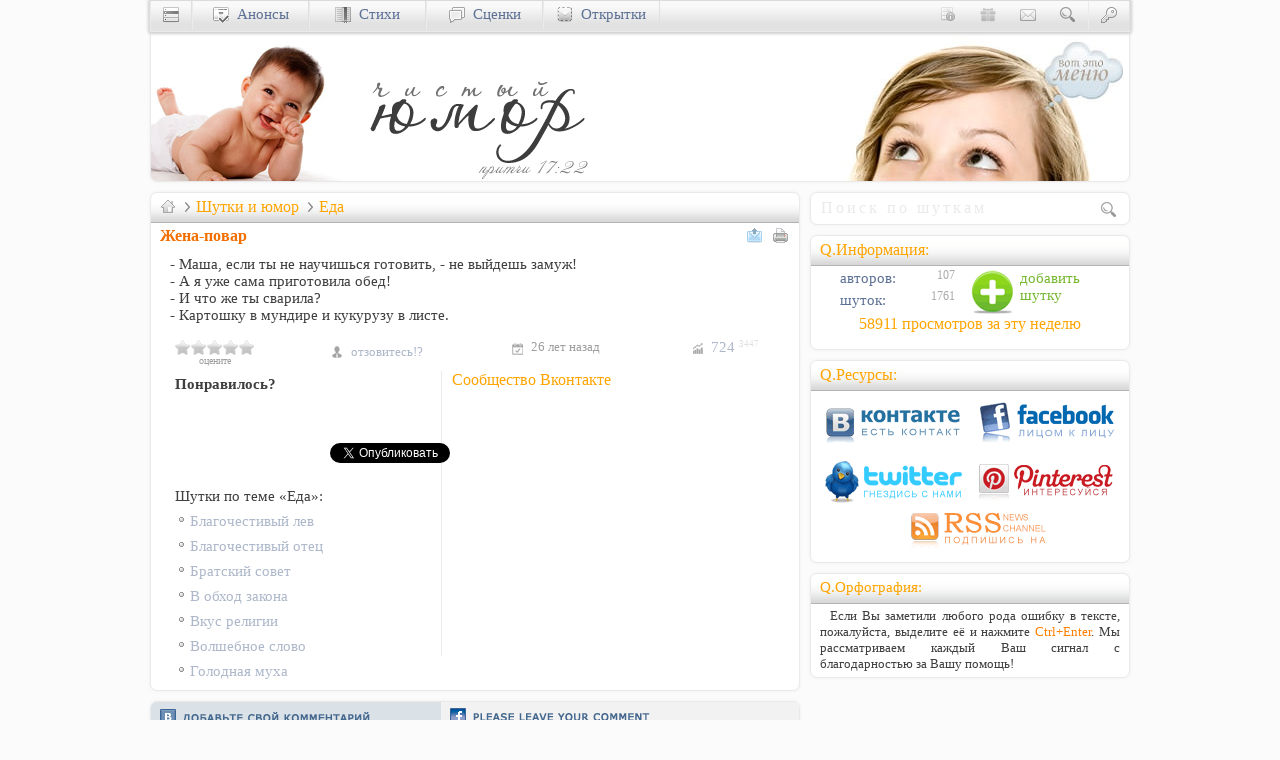

--- FILE ---
content_type: text/html; charset=utf-8
request_url: https://uucyc.ru/humor/820
body_size: 7558
content:
<!DOCTYPE html>
<html lang=ru prefix="og: https://ogp.me/ns#">
<head>
<meta http-equiv=Content-Type content="text/html; charset=utf-8">
<title>Жена-повар &bull; юмор и шутки</title>
<meta name=description content="Еда: Жена-повар - большой сборник шуток сайта Uucyc.ru.">
<meta name=keywords content="юмор, шутки, анекдоты, притчи, причты">
<meta name=rating content=general>
<meta name=robots content="index, follow">
<meta name="viewport" content="width=device-width, initial-scale=1.0">
<link rel=stylesheet type="text/css" href="//cccn.ru/style39.css">
<link rel=icon href="//cccn.ru/ico/humor.ico" type="image/x-icon">
<link rel=alternate type="application/rss+xml" title="Чистый юмор" href="https://feeds.feedburner.com/uu-humor">
<link rel=canonical href="https://Uucyc.ru/humor/820">
<meta property=og:url content="https://Uucyc.ru/humor/820">
<meta property=og:type content="article">
<meta property=og:title content="Жена-повар">
<meta property=og:site_name content="Чистый юмор .: Uucyc.ru">
<meta property=fb:admins content=100001330660178>
<script async src="//pagead2.googlesyndication.com/pagead/js/adsbygoogle.js"></script>
<script>
  (adsbygoogle = window.adsbygoogle || []).push({
    google_ad_client: "ca-pub-8216949679356176",
    enable_page_level_ads: false
  });
</script>

<script async src="https://www.googletagmanager.com/gtag/js?id=UA-771839-1"></script>
<script>window.dataLayer = window.dataLayer || []; function gtag(){dataLayer.push(arguments);} gtag("js", new Date()); gtag("config", "UA-771839-1");</script></head>
<body itemscope itemtype="https://schema.org/WebPage">
<div id="fb-root"></div>
<div class=grid-990>
<div class=RB id=top>
 <div class=right id=menu-advert title="Чистый юмор"><img src="//Uucyc.ru/i/Menu.jpg" alt="Ресурсы влияния" height="150" width="300"></div>
 <a href="/" title="Христианский сайт Uucyc.ru" target=_top><img src="//cccn.ru/logos/humorL.jpg" alt="Чистый юмор .: Uucyc.ru" height="150" width="200"></a><a href="https://Uucyc.ru/humor" title="Чистый юмор от Uucyc.ru благотворен, как лекарство, а унылый дух сушит кости" target=_top><img src="//cccn.ru/logos/humorT.png" alt="Чистый юмор" id="logoT" height="150" width="250"></a>
</div>
<div class=grid-660>
<div id="820" class="sI RBT">
<div itemprop="breadcrumb" class="QT"><a href="https://Uucyc.ru" itemprop="url" target=_top title="Ресурсы влияния Uucyc.ru"><i class="bw bw-home"></i></a>
<i class="bw bw-sub"></i><span><a href="https://Uucyc.ru/humor" itemprop="url" target=_top>Шутки и юмор</a></span>
<i class="bw bw-sub"></i><a href="https://Uucyc.ru/humor/%D0%95%D0%B4%D0%B0" itemprop="url" target=_top>Еда</a>
</div>
<div class="IB zero-right"><a href="https://Uucyc.ru/humor/do/send/item/820/" data-options='{"iframe": true, "width":300, "height":240}' class=lightbox rel=nofollow><i class="ico-send"></i></a><a href="https://Uucyc.ru/humor/item/820/print/yes" target=_blank rel=nofollow><i class="ico-print"></i></a></div>
<h1 class=oneL>Жена-повар</h1>
<p>- Маша, если ты не научишься готовить, - не выйдешь замуж!<p>- А я уже сама приготовила обед!<p>- И что же ты сварила?<p>- Картошку в мундире и кукурузу в листе.
<div class="clearB"></div>
<div class="sInfo mt15 mb5 hide-660">
<div class="w80 ml15 fs-70"  id="responseV820"><div class="rateit" data-rateit-value="0" data-rateit-resetable="false" data-productid="820"></div><br>
<div class="w100p t-center IB" id="response820">оцените</div>
 </div>
<div class="w70 fs-90">&nbsp;</div>
<div class="w180 fs-90 IB ml5 mt5"  title="Автор или источник шутки:"><i class="bw bw-author"></i><a href="https://Uucyc.ru/contact" data-options="{&quot;iframe&quot;: true, &quot;width&quot;:500, &quot;height&quot;:600, &quot;modal&quot;:true}" class=lightbox>отзовитесь!?</a>
</div>
<div class="w180 fs-90 IB"  title="Время размещения: 7-го&nbsp;ноября,&nbsp;2000&nbsp;г."><i class="bw bw-date"></i>26 лет назад</div>
<div class="w80 fs-90 IB"  title="Кол-во просмотров за последнюю неделю [всего]"><i class="bw bw-views"></i><a href="https://Uucyc.ru/humor/best" class="fs-110">724&nbsp;<sup class="IB" title="Всего просмотров">3447</sup></a></div>
</div>

<div class="afterWord r-clear mt10" style="height: 285px; margin-right: -27px; width: 359px;">
<div class="hide-660 mb5 t-center" style="height:269px"><div class=QT>Сообщество Вконтакте</div>
<div class="zero-lt" id="vk_groups"></div>
</div>
</div>
<div class="left mt10" style="width: 280px;" id="AWLeft">
<div class="ml15"><b>Понравилось?</b>
<!--noindex-->
<div class="mt15">
<div class="left w150 h35 ml5">
<div class="fb-like" data-send="false" data-layout="button_count" data-width="120" data-action="like" data-size="small" data-share="false" data-font="tahoma" style="text-align: left;"></div>
</div>
<div class="left w150 h35 ml5">
<div id="vk_like"></div>
</div>
<div class="left w100 h35">
<a href="https://twitter.com/share" rel=nofollow class="twitter-share-button" data-count="horizontal" data-via="Uucycru">Tweet</a>
</div>
</div>
<!--/noindex-->
</div>
<div class="clearB mb10"></div>
<div class="ml15 oneL">Шутки по теме «Еда»:</div>
<ul class="mt5 ml-12 IB"><li><a href="https://Uucyc.ru/humor/830">Благочестивый лев</a></li><li><a href="https://Uucyc.ru/humor/829">Благочестивый отец</a></li><li><a href="https://Uucyc.ru/humor/828">Братский совет</a></li><li><a href="https://Uucyc.ru/humor/827">В обход закона</a></li><li><a href="https://Uucyc.ru/humor/826">Вкус религии</a></li><li><a href="https://Uucyc.ru/humor/825">Волшебное слово</a></li><li><a href="https://Uucyc.ru/humor/824">Голодная муха</a></li></ul>
</div></div>
<!--noindex-->
<div class=RBI id="comments">
<div style="margin: -6px 0 5px -5px; height: 29px; width: 650px; ">
<div class="pointer" onclick="showNhide('vkBlock','fbBlock','comBlock'); return false;"><div class="ico-vk-line" title="Желаете прокомментировать через вКонтакте!?"></div><div class="ico-fb-line" title="Желаете прокомментировать через Facebook!?"></div></div>
</div>
<div id="vkBlockDiv"><div id="vkBlock" style="display: inline;"><div id="vk_comments"></div></div></div>
<div id="fbBlock" style="display: none;"><div class="fb-comments" data-href="https://Uucyc.ru/humor/820" data-width="650" data-numposts="5" data-colorscheme="light" style="margin: 3px 0 3px -5px;"></div></div>
</div>
<!--/noindex-->
</div><!-- [grid-660] -->
<div class=grid-330>
<div class="RB clearL" style="padding:5px 5px 6px 8px">
<form name="main" action="https://Uucyc.ru/humor/func/search" method=post>
<input type="search" name="sterm" placeholder="Поиск по шуткам" class="ff-georgia fs-110" style="height:20px; width:calc(100% - 27px); border:0;" pattern="[0-9A-Za-zА-Яа-яЁё\s\.,-|]{5,25}">
<input type=image src="[data-uri]" alt="Go!?" class="IB bw bw-search">
</form>
</div>
<div class="RBT cell-300 right"><div class=QT>Q.Информация:</div>
<a href="https://Uucyc.ru/humor/manage/QAdd" class="lightbox block right w150" data-options="{&quot;iframe&quot;: true, &quot;width&quot;:600, &quot;height&quot;:540, &quot;modal&quot;:true}" rel=nofollow><i class="soc-add mr5" title="Добавление шуток"></i> <span style="color: #77B830">добавить<br>шутку</span></a><dl class="dd-100"><dt><i class="bw"></i><a href="https://Uucyc.ru/humor/author"> авторов:</a></dt><dd>107</dd><dt><i class="bw"></i><a href="https://Uucyc.ru/humor"> шуток:</a></dt><dd>1761</dd></dl><div class="clearB"><a href="https://Uucyc.ru/humor/best" title="Кол-во посещений раздела за последние 7-мь дней!" class="QT t-center">58911&nbsp;просмотров за&nbsp;эту&nbsp;неделю</a></div> 
</div>
<div class="RBT cell-300 t-center">
<div class=QT>Q.Ресурсы:</div>
<a href="https://vk.com/Uucycru" target=_blank><i class="soc-vkontakte mt5" style="width:142px; height:45px" title="Не теряй контакт вКонтакте"></i></a>
<a href="https://facebook.com/Uucycru" target=_blank><i class="soc-facebook mt5 ml10" style="width:142px; height:45px" title="Присоединяйтесь к нам в Facebook-е"></i></a>
<a href="https://twitter.com/Uucycru" target=_blank><i class="soc-twitter mt10" style="width:142px; height:45px" title="Следите за нами на Twitter-е"></i></a><a href="https://pinterest.com/Uucycru/uucyc-ru" target=_blank><i class="soc-pinterest mt10 ml10" style="width:142px; height:45px" title="Прикрепи нас в свой Pinterest"></i></a><a href="https://feeds.feedburner.com/uu-humor" data-options="{&quot;iframe&quot;: true, &quot;width&quot;:&quot;90p&quot;, &quot;height&quot;:&quot;90p&quot;}" class=lightbox title="Подпишитесь на RSS-канал обновлений: «Чистый юмор"><i class="soc-rss ml10" style="width:142px; height:45px"></i></a>
</div>
<div class="RBT cell-300 right t-justify fs-90"><div class=QT>Q.Орфография:</div>&nbsp;&nbsp;Если Вы заметили любого рода ошибку в тексте, пожалуйста, выделите её и нажмите <span style="color:#FF8000">Ctrl+Enter</span>. Мы рассматриваем каждый Ваш сигнал с благодарностью за Вашу помощь!</div>
</div>
</div><!-- [grid-990] -->
<div class="grid-990" id="nav">
<div id="navMenu">
<div class="w40 navB"><a href="https://Uucyc.ru" title="Христианский сайт Uucyc.ru" id="menu"><i class="bw bw-menu"></i></a></div>
<div class="navB w40 rightY"><a href="https://Uucyc.ru/loginza/" rel=nofollow title="Авторизация: доступ к функциям сайта" data-options="{&quot;iframe&quot;: true, &quot;width&quot;:450, &quot;height&quot;:250, &quot;modal&quot;:true}" class=lightbox><i class="bw bw-key"></i></a></div>
<div class="w40 rightY" id="search-dv"><a href="https://Uucyc.ru/search" onclick="jQuery('#bar-search').slideToggle(); return false;" title="Поиск по сайту"><i class="IB bw bw-search"></i></a></div>
<div class=rightY style="width: 165px; display:none; padding-top: 2px;" id="bar-search">
<form action="https://Uucyc.ru/search" id="cse-search-box-in">
<input name=q autocomplete=off size=30 value="" style="width: 157px; height: 18px; padding: 3px; border: 1px solid #D2D2D2;" type=text placeholder="Поиск по сайту">&nbsp;
<input name=cx value="partner-pub-8216949679356176:v795v9k9wam" type=hidden>
<input name=cof value="FORID:10" type=hidden>
<input name=ie value=UTF-8 type=hidden>
</form>
</div>
<div class="w40 rightY"><a href="https://Uucyc.ru/contact" data-options="{&quot;iframe&quot;: true, &quot;width&quot;:500, &quot;height&quot;:600, &quot;modal&quot;:true}" class=lightbox><i class="IB bw bw-contact" title="Контакты: форма обратной связи"></i></a>
</div>
<div class="w40 rightY"><a href="https://Uucyc.ru/support"><i class="IB bw bw-donate" title="Пожертвования и поддержка онлайн служения"></i></a></div>
<div class="w40 rightY" id="info-dv"><a href="https://Uucyc.ru/about" onclick="jQuery('#bar-info').slideToggle(); return false;" title="О нас: краткая информация о проекте"><i class="IB bw bw-about"></i></a></div>
<div class=rightY style="min-width: 200px; display:none;" id="bar-info">
<a href="https://Uucyc.ru/about" rel=nofollow title="Информация о проекте">о нас</a><i class="bw"></i><a href="https://Uucyc.ru/advert" rel=nofollow title="Реклама на сайте">реклама</a><i class="bw"></i><a href="https://Uucyc.ru/copyright" rel=nofollow title="Правила использования материалов">copyright</a>
</div>
<div class=navB id="news-dv"><a href="https://Uucyc.ru/news" title="Христианские анонсы" id="news"><i class="bw bw-news"></i>&nbsp; Анонсы</a></div>
<div class=navB id="verses-dv"><a href="https://Uucyc.ru/verses" title="Христианские стихи"><i class="bw bw-socium"></i>&nbsp; Стихи</a></div>
<div class=navB id="dramas-dv"><a href="https://Uucyc.ru/dramas" title="Христианские сценки"><i class="bw bw-forum"></i>&nbsp; Сценки</a></div>
<div class=navB id="cards-dv"><a href="https://Uucyc.ru/go/sCards.ru/" rel=nofollow title="Христианские открытки" id="cards"><i class="bw bw-cards"></i>&nbsp; Открытки</a></div>
</div>
<div id="navDiv">
<div class="RB pt10" id="menucontent" style="height:240px"></div>
<div class="RB pt10" id="newscontent" style="height:295px"></div>
<div class="RB pt10" id="cardscontent" style="height:149px"></div>
</div>
</div>
<div class="bar-l IB" id="fixedTop">
<div id="menuLH" style="display: inline;" onclick="showNhide('menuLH','menuLS','menuLBlock','S'); return false;"><div class="v-menuo" title="Христианские ресурсы оптом"></div></div>
<div id="menuLS" style="display: none;">
<div class="v-menuo" title="Христианские ресурсы оптом" onclick="showNhide('menuLS','menuLH','menuLBlock','H'); return false;"></div>
<ul class="ml15 fh-15">
<li><a href="https://Uucyc.ru/news" title="Христианские новости">Ай.Да Ньюс</a>
<li><a href="https://Uucyc.ru/go/sTube.ru" title="Тематические видеоматериалы">Видеотека</a>
<li><a href="https://Uucyc.ru/riddles" title="Разнообразные загадки">Загадки</a>
<li><a href="https://Uucyc.ru/games" title="Игры на праздники и лагерные игры">Игры</a>
<li><a href="https://Uucyc.ru/ideas" title="Творческие идеи и креативные подходы">Идеи</a>
<li><a href="https://Uucyc.ru/story" title="Иллюстрации к проповедям и речам">Иллюстрации</a>
<li><a href="https://Uucyc.ru/cartoons" title="Христианские комиксы">Комиксы</a>
<li><a href="https://Uucyc.ru/go/sCamps.ru" title="Христианские лагеря: идеи, игры, материалы">Лагеря</a>
<li><a href="https://Uucyc.ru/talks" title="Сборник тематических Talkопросов">Опросы</a>
<li><a href="https://Uucyc.ru/go/sCards.ru" target=_blank title="Поздравительные открытки">Открытки</a>
<li><a href="https://Uucyc.ru/songs" title="Христианские песни: тексты, аккорды">Песни</a>
<li><a href="https://Uucyc.ru/go/sCards.ru/wishes/" target=_blank title="Пожелания на Рождество">Пожелания</a>
<li><a href="https://Uucyc.ru/crafts" title="Поделки: творческое преподавание">Поделки</a>
<li><a href="https://Uucyc.ru/articles" title="Проповеди: конспекты и тексты проповедей">Проповеди</a>
<li><a href="https://Uucyc.ru/help" title="Христианская психология">Психология</a>
<li><a href="https://Uucyc.ru/go/Wedd.info" title="Христианская свадьба: материалы, идеи, конкурсы">Свадьба</a>
<li><a href="https://Uucyc.ru/statistics" title="Сборник темаической статистики">Статистика</a>
<li><a href="https://Uucyc.ru/verses" title="Христианская поэзия">Стихи</a>
<li><a href="https://Uucyc.ru/dramas" title="Христианские сценки: сценарии и обучение">Сценки</a>
<li><a href="https://Uucyc.ru/tests" title="Сборник разнообразных тестов">Тесты</a>
<li><a href="https://Uucyc.ru/movies" title="Христианские обзоры фильмов">Фильмы</a>
<li><a href="https://Uucyc.ru/phrases" title="Фразы, высказывания и цитаты">Фразы</a>
<li><a href="https://Uucyc.ru/go/eManna.ru" title="Духовный хлеб с изюминкой" class=orange>Хлеб</a>
<li><a href="https://Uucyc.ru/humor" title="Христианский юмор, шутки, притчи">Юмор</a>
<li><a href="https://Uucyc.ru/faq" title="Раздел вопросов и ответов">ЧаВо</a>
</ul>
</div>
<div class=v-life>
<div class=v-start>
<ul class=values>
<li><a href="https://Uucyc.ru/-%D0%A6%D0%B5%D1%80%D0%BA%D0%BE%D0%B2%D1%8C"><div class=v-church title="Церковь"></div></a></li>
<li><a href="https://Uucyc.ru/-%D0%A1%D0%B5%D0%BC%D1%8C%D1%8F"><div class=v-family title="Семья"></div></a></li>
<li><a href="https://Uucyc.ru/-%D0%A7%D0%B5%D0%BB%D0%BE%D0%B2%D0%B5%D0%BA"><div class=v-man title="Душа"></div></a></li>
<li><a href="https://Uucyc.ru/-%D0%91%D0%BE%D0%B3"><div class=v-god title="Бог"></div></a></li>
<li><a href="https://Uucyc.ru/-%D0%9E%D0%B1%D1%89%D0%B5%D1%81%D1%82%D0%B2%D0%BE"><div class=v-society title="Общество"></div></a></li>
</ul>
</div>
</div>

</div>
<!-- Footer -->
<div class="bar-f">
<div class="grid-990 pt10">
<div class="grid-660 col-3 fh-15">
<span class="fs-120 ml5">Разделы&nbsp;сайта:</span>
<!--noindex-->
<ul class="dd-125 slist">
<li>» <i id="sTube.ru" title="Сочное видео sTube.ru - поделиться с миром">Видео</i>
<li>» <i id="Uucyc.ru/riddles" title="Развивающие загадки и ребусы">Загадки</i>
<li>» <i id="Uucyc.ru/games" title="Увлекательные игры">Игры</i>
<li>» <i id="Uucyc.ru/ideas" title="Творческие идеи">Идеи</i>
<li>» <i id="Uucyc.ru/story" title="Вдохновляющие иллюстрации">Илл-ции</i>
<li>» <i id="Uucyc.ru/cartoons" title="Смысловые комиксы">Комиксы</i>
<li>» <i id="sCamps.ru" title="Сочные лагеря sCamps.ru - программа, идеи, сценарии">Лагерь</i>
<li>» <i id="Uucyc.ru/news" title="Ай.Да Новости">Новости</i>
<li>» <i id="Uucyc.ru/talks" title="Talkовый опрос">Опросы</i>
<li>» <i id="Uucyc.ru/faq" title="Вопросы и ответы">Ответы</i>
<li>» <i id="sCards.ru" title="Сочные открытки">Открытки</i>
<li>» <i id="Uucyc.ru/songs" title="Песни хвалы и поклонения">Песни</i>
<li>» <i id="eManna.ru" title="Хлеб насущный - eManna.ru">Послания</i>
<li>» <i id="Uucyc.ru/crafts" title="Творческие поделки">Поделки</i>
<li>» <i id="Uucyc.ru/verses" title="Христианская поэзия">Поэзия</i>
<li>» <i id="Uucyc.ru/help" title="Психология и душепопечительство">Психология</i>
<li>» <i id="Uucyc.ru/articles" title="Поучительные рассказы">Рассказы</i>
<li>» <i id="Wedd.info" title="Всё для свадьбы - Wedd.info">Свадьбы</i>
<li>» <i id="Uucyc.ru/statistics" title="Свежая статистика">Статистика</i>
<li>» <i id="Uucyc.ru/passion" title="Фильм «Страсти Христовы»">Страсти Хр.</i>
<li>» <i id="Uucyc.ru/dramas" title="Театральные сценки">Сценки</i>
<li>» <i id="Uucyc.ru/tests" title="Тесты и анкеты">Тесты</i>
<li>» <i id="Uucyc.ru/movies" title="Рецензии и обзоры фильмов">Фильмы</i>
<li>» <i id="Uucyc.ru/phrases" title="Фразы и высказывания">Фразы</i>
<li>» <i id="Uucyc.ru/humor" title="Чистый юмор">Шутки</i>
</ul>
<!--/noindex-->
</div>
<div class="cell-300 mt-10 ff-basic fh-15 t-justify hide-990">
&nbsp; Авторские права на размещенные материалы [если не оговорено иначе] принадлежат авторам; в случае заимствования материалов для дальнейшей публикации их в электронных или печатных изданиях обязательно наличие явной активной ссылки на сайт Uucyc.ru.
<input name="htmlcode" value="Источник: &lt;a href=&quot;https://Uucyc.ru/humor&quot; title=&quot;Шутки и юмор&quot; rel=&quot;follow&quot; target=&quot;_blank&quot;&gt;Uucyc.ru&lt;/a&gt;" onclick="this.focus(); this.select();">
<a href="#top"><i class="bw bw-top r-clear mt5"></i></a>&nbsp;&nbsp; <span class="orange fs-100" id="/go/Uucyc.ru/copyright" title="Условия и требования к копированию материалов сайта Uucyc.ru">Все права сохранены.</span>
<br>&nbsp;&nbsp; © 2000-2026, Uucyc.ru<span class="fs-80 r-clear IB">GT:&nbsp;[0.0025]</span></div>
</div>
</div>
<div class="bar-c">
<div class="grid-990">
<!--noindex-->
<div class="grid-330 right t-center" id="counters">
<a href="#top" id="orphus"><img src="[data-uri]" width="1" height="1" alt="Орфус"></a>
</div>
<!--/noindex-->
</div>
</div>
<div class="display: hidden;">
<script src="https://ajax.googleapis.com/ajax/libs/jquery/1.7.2/jquery.min.js"></script>
<script>window.jQuery || document.write('<script src="//cccn.ru/js/jQuery-1.7.2.min.js"><\/script>')</script>
<script defer src="//cccn.ru/js/min/Set.min.js"></script>
<script>if(top.location!=location)top.location.href=location.href;</script>
<script defer src="//cccn.ru/js/jquery.rateit.min.js"></script>
<script>$(".sI .rateit").bind("rated reset",function(e){var ri=$(this);var value=ri.rateit("value");var productID=ri.data("productid");ri.rateit("readonly",true);$.ajax({url:"https://Uucyc.ru/humor/ajax/rateIt",data:{id:productID,value:value},type:"POST",success:function(data){document.getElementById("response"+productID).innerHTML=data},error:function(jxhr,msg,err){document.getElementById("response"+productID).innerHTML='<span class="red">Error...</span>'}})});</script><script>
(function()
{
function async_load(u)
{
s="script", d=document,
o = d.createElement(s);
o.type = 'text/javascript';
o.async = true;
o.src = u;
// Creating scripts on page
x = d.getElementsByTagName(s)[0];
x.parentNode.insertBefore(o,x);
}
window.onload = function()
{
async_load("https://platform.twitter.com/widgets.js");
async_load("https://connect.facebook.net/ru_RU/all.js#xfbml=1");

// Facebook initializing function
window.fbAsyncInit = function()
{
FB.init({appId: '175768049106946', status: true, cookie: true,
xfbml: true});
};
}
})();
</script>
</div>
<script defer src="https://static.cloudflareinsights.com/beacon.min.js/vcd15cbe7772f49c399c6a5babf22c1241717689176015" integrity="sha512-ZpsOmlRQV6y907TI0dKBHq9Md29nnaEIPlkf84rnaERnq6zvWvPUqr2ft8M1aS28oN72PdrCzSjY4U6VaAw1EQ==" data-cf-beacon='{"version":"2024.11.0","token":"e4dc4b399c5546949728a9e3a5159bc9","r":1,"server_timing":{"name":{"cfCacheStatus":true,"cfEdge":true,"cfExtPri":true,"cfL4":true,"cfOrigin":true,"cfSpeedBrain":true},"location_startswith":null}}' crossorigin="anonymous"></script>
</body>
</html>

--- FILE ---
content_type: text/html; charset=utf-8
request_url: https://www.google.com/recaptcha/api2/aframe
body_size: 265
content:
<!DOCTYPE HTML><html><head><meta http-equiv="content-type" content="text/html; charset=UTF-8"></head><body><script nonce="0jk8vyugdPQd-2_r7c1BWg">/** Anti-fraud and anti-abuse applications only. See google.com/recaptcha */ try{var clients={'sodar':'https://pagead2.googlesyndication.com/pagead/sodar?'};window.addEventListener("message",function(a){try{if(a.source===window.parent){var b=JSON.parse(a.data);var c=clients[b['id']];if(c){var d=document.createElement('img');d.src=c+b['params']+'&rc='+(localStorage.getItem("rc::a")?sessionStorage.getItem("rc::b"):"");window.document.body.appendChild(d);sessionStorage.setItem("rc::e",parseInt(sessionStorage.getItem("rc::e")||0)+1);localStorage.setItem("rc::h",'1768367521702');}}}catch(b){}});window.parent.postMessage("_grecaptcha_ready", "*");}catch(b){}</script></body></html>